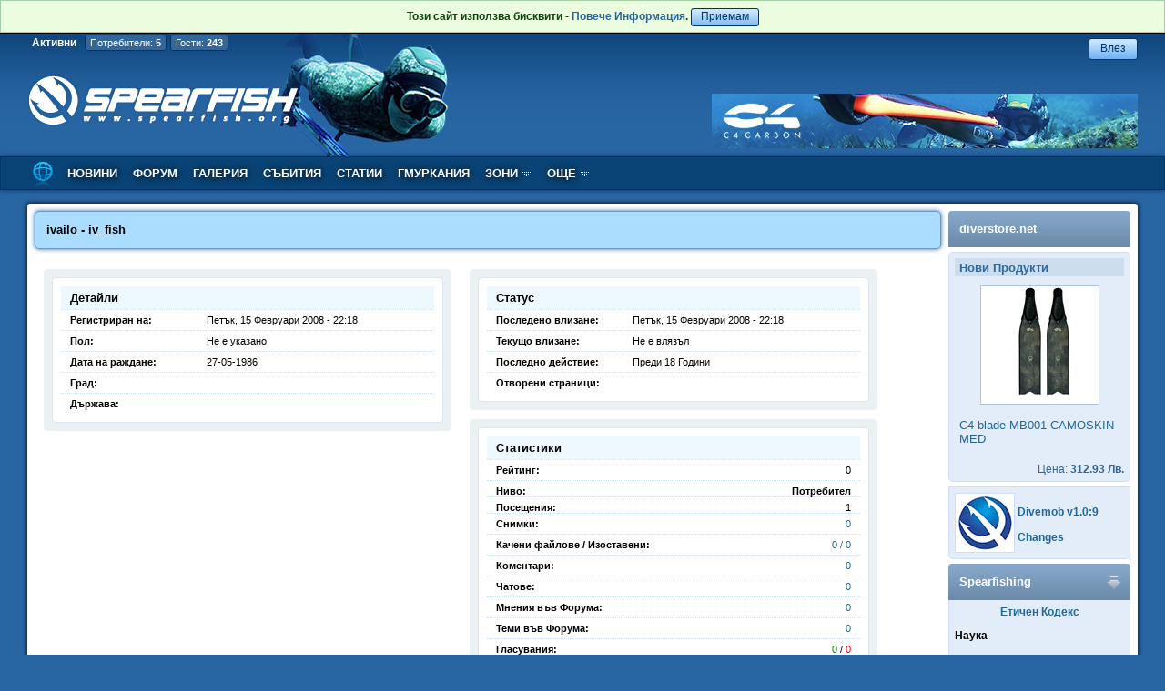

--- FILE ---
content_type: text/html; charset=utf-8
request_url: https://spearfish.org/profile.php?id=1648
body_size: 34703
content:
<html prefix="og: https://ogp.me/ns#" lang="bg-BG">
<head>
<title>Spearfish.org - Spearfish.org</title>
<meta http-equiv='Content-Language' content='utf-8' />
<meta http-equiv='Content-Type' content='text/html; charset=utf-8' />
<meta property='fb:app_id' content='239402459537782' />
<meta name='Googlebot' content='index,follow' />
<meta name='robots' content='index,follow' />
<meta name='revisit-after' content='1 Days' />
<meta http-equiv='pragma' content='no-cache' />
<meta name='keywords' content='Подводен, Риболов, Техники, Екипировка, Снимки, Новини, Статии, Галерия, Събития, Риби, Рекорди, Гмуркания, Неопрен, Маска, Шнорхел, Колан, Тежести, Харпун, Буй, Ластици, Ръкавици, Часовник, Кукан, Плавници, Чорапи' />
<meta name='description' content='Подводен Риболов, Всичко за подводния риболов, Грмукане, FreeDiving, Spearfishing, Екипировка, Техники, Съвети, Снимки' />
<link rel='stylesheet' href='/themes/default/style.css' type='text/css'>
<script type='text/javascript' src='https://ajax.googleapis.com/ajax/libs/jquery/1.11.3/jquery.min.js'></script>
<script type='text/javascript' src='https://ajax.googleapis.com/ajax/libs/jqueryui/1.11.4/jquery-ui.min.js'></script>
<script type='text/javascript' src='/inc/jquery.betterTooltip.js'></script>
<script type='text/javascript'>
var url_Includes = '/inc/';
var url_Images = '/themes/default/img/';
var url_Themes = '/themes/';
var url_Root = '/';
var url_XML = '/xml/'
var url_Actions = '/a/'


function adduser() {
  $.ajax({
    url: "/a/add_friend.php?id="+$("#nickname").val(),
    }).done(function( data ) {
      $("#my_friends").html(data);
    });
}
function del_friend(id) {
  $.ajax({
    url: "/a/del_friend.php?id="+id,
    }).done(function( data ) {
      $("#my_friends").html(data);
    });
}
	
var to_id = 1648;
$(function() {
$("#online_members").draggable({ handle: "#on_drag_mem" });
$("#online_guests").draggable({ handle: "#on_drag_guest" });

	  var u = document.location.href.split("#");
	  if (u.length > 1) {
	    var old_color = $("#"+u[1]).css("background-color");
      $("#"+u[1]).animate ({backgroundColor : "#FFC0C0"}, 400);
      $("#"+u[1]).animate ({backgroundColor : old_color}, 1600);
	  }

$("#comment_form").submit(function() {
    $("#to_id").val(to_id);
    return true;
});

$("#message").bind ("keyup", function() {
	if ($("#message").val().trim() == "") {
	  to_id = 1648;
	}
});

$(".comment").bind("mouseenter", function() {
  $(this).find(".comment_karma").css({"visibility":"visible"});
});
$(".comment").bind("mouseleave", function() {
  $(this).find(".comment_karma").css({"visibility":"hidden"});
});
$(".comment_alt").bind("mouseenter", function() {
  $(this).find(".comment_karma").css({"visibility":"visible"});
});
$(".comment_alt").bind("mouseleave", function() {
  $(this).find(".comment_karma").css({"visibility":"hidden"});
});
$(".tTip").betterTooltip({speed: 100, delay: 200});
});
</script>

<!-- Google tag (gtag.js) -->
<script async src='https://www.googletagmanager.com/gtag/js?id=G-SFKR043641'></script>
<script>
  window.dataLayer = window.dataLayer || [];
  function gtag(){dataLayer.push(arguments);}
  gtag('js', new Date());

  gtag('config', 'G-SFKR043641');
</script>  
  
</head>
<body>
<div style="background: #ebfcdf;padding: 10px;border: 1px solid #a4cfa4;color: #0e440e;line-height: 1.6;font:bold 12px Arial;text-align:center;">Този сайт използва бисквити - <a href="/page.php?view=privacy">Повече Информация</a>. <a class=button href="/accept.php">Приемам</a></div>
<div id="login_bar"style="display:none;">
<div style="height:77px;" class="login">
<form method=post action=/profile.php?id=1648>
<div><div style="float:right; margin-right:3px;padding:0px;">
<input onclick="$('#login_btn').show();$('#login_bar').hide('slow');" type=button class=button value="Затвори">
</div>
Потребител или Email: <input type=text class=edit_box name=f_user>&nbsp;&nbsp;&nbsp;&nbsp;
Парола: <input type=password class=edit_box name=f_pass>&nbsp;&nbsp;&nbsp;
<input type=submit class=button value="Влез"></div>
<table align=center cellspacing=3 cellpadding=2><tr>
<td><a href="/register.php">Регистрация</a></td>
<td>|</td>
<td><a href="/lost_password.php">Загубена Парола</a></td>
<td>|</td>
<td><input type=checkbox class=styled name=f_auto> Запомни ме</td>
</tr></table><input type=hidden name=command value=login></form>
</div>
</div>
<div id="back_content">
<div id="header_bar">
<div id="logo_box" onclick="document.location.href='/index.php'">
<span class=on_title>Активни</span>
<span class=on_counter onclick='if(event.stopPropagation){event.stopPropagation();}event.cancelBubble=true; $("#online_guests").hide(); $("#online_members").show(200);'>Потребители: <strong>5</strong></span>
 <span class=on_counter onclick='if(event.stopPropagation){event.stopPropagation();}event.cancelBubble=true; $("#online_members").hide(); $("#online_guests").show(200);'>Гости: <strong>243</strong></span>
<div class=on_members id=online_members>
<div id=on_drag_mem class=on_draggable>
Активни регистрирани потребители
<img src=/themes/default/img/close.png class=on_close onclick='if(event.stopPropagation){event.stopPropagation();}event.cancelBubble=true; $("#online_members").hide();'>
</div>
<div class="on_avatar">
<img border=1 class=avatar align=left src="/pic/a/4028.jpg">
676:22:37 - <a href="/profile.php?id=4028" class="u_b">Bing [Bot]</span></span></a> [400035]<br>
Тема<br>
</div>
<div class="on_avatar">
<img border=1 class=avatar align=left src="/pic/a/4043.jpg">
0:51:26 - <a href="/profile.php?id=4043" class="u_b">Majestic-12 [Bot]</span></span></a> [1256]<br>
Тема<br>
</div>
<div class="on_avatar mobile_icon">
<img border=1 class=avatar align=left src="/pic/a/4037.jpg">
210:37:10 - <a href="/profile.php?id=4037" class="u_b">Google [Bot]</span></span></a> [83633]<br>
Потребители<br>
</div>
<div class="on_avatar">
<img border=1 class=avatar align=left src="/pic/a/4016.jpg">
1:06:19 - <a href="/profile.php?id=4016" class="u_b">Tbot [Bot]</span></span></a> [4263]<br>
Тема<br>
</div>
<div class="on_avatar">
<img border=1 class=avatar align=left src="/pic/a/0.jpg">
35:53:45 - <a href="/profile.php?id=4963" class="u_b">Ahrefs [Bot]</span></span></a> [53484]<br>
Тема<br>
</div>
</div>
<div class=on_members id=online_guests>
<div id=on_drag_guest class=on_draggable>
Активни анонимни потребители
<img src=/themes/default/img/close.png class=on_close onclick='if(event.stopPropagation){event.stopPropagation();}event.cancelBubble=true; $("#online_guests").hide();'>
</div>
<div class="on_avatar">
0:02:15 [0]
<br>Тема<br>
</div>
<div class="on_avatar">
0:45:43 [6]
<br>Тема<br>
</div>
<div class="on_avatar">
0:33:07 [2]
<br>Тема<br>
</div>
<div class="on_avatar">
0:09:29 [0]
<br>Тема<br>
</div>
<div class="on_avatar">
0:21:03 [5]
<br>Тема<br>
</div>
<div class="on_avatar">
0:18:38 [1]
<br>Тема<br>
</div>
<div class="on_avatar">
0:44:10 [4]
<br>Снимка<br>
</div>
<div class="on_avatar mobile_icon">
0:11:02 [0]
<br>Тема<br>
</div>
<div class="on_avatar">
0:19:06 [1]
<br>Тема<br>
</div>
<div class="on_avatar">
0:06:48 [0]
<br>Тема<br>
</div>
<div class="on_avatar">
0:07:38 [0]
<br>Тема<br>
</div>
<div class="on_avatar">
0:03:34 [0]
<br>Тема<br>
</div>
<div class="on_avatar">
0:11:44 [0]
<br>Тема<br>
</div>
<div class="on_avatar">
0:06:25 [0]
<br>Тема<br>
</div>
<div class="on_avatar">
0:36:38 [4]
<br>Тема<br>
</div>
<div class="on_avatar mobile_icon">
0:06:59 [0]
<br>Теми на потребител<br>
</div>
<div class="on_avatar">
0:06:39 [0]
<br>Тема<br>
</div>
<div class="on_avatar mobile_icon">
0:06:23 [0]
<br>Снимка<br>
</div>
<div class="on_avatar mobile_icon">
0:10:30 [0]
<br>Начална страница <br>
</div>
<div class="on_avatar">
0:05:01 [0]
<br>Тема<br>
</div>
<div class="on_avatar">
0:04:25 [0]
<br>Downloading file<br>
</div>
<div class="on_avatar">
0:15:58 [1]
<br>Тема<br>
</div>
<div class="on_avatar">
0:14:39 [1]
<br>Тема<br>
</div>
<div class="on_avatar mobile_icon">
0:10:59 [0]
<br>Форум<br>
</div>
<div class="on_avatar">
0:12:17 [0]
<br>Тема<br>
</div>
<div class="on_avatar">
0:01:51 [0]
<br>Мнения на потребител<br>
</div>
<div class="on_avatar">
0:02:16 [0]
<br>Тема<br>
</div>
<div class="on_avatar mobile_icon">
0:05:49 [0]
<br>Коментари на потребител<br>
</div>
<div class="on_avatar">
0:02:58 [0]
<br>Тема<br>
</div>
<div class="on_avatar">
0:32:44 [4]
<br>Тема<br>
</div>
<div class="on_avatar">
0:47:18 [6]
<br>Тема<br>
</div>
<div class="on_avatar">
0:00:34 [0]
<br>Тема<br>
</div>
<div class="on_avatar">
0:46:11 [5]
<br>Начална страница <br>
</div>
<div class="on_avatar">
0:11:02 [0]
<br>Downloading file<br>
</div>
<div class="on_avatar">
0:37:12 [5]
<br>Тема<br>
</div>
<div class="on_avatar">
0:20:43 [1]
<br>Тема<br>
</div>
<div class="on_avatar">
0:07:44 [0]
<br>Потребителски профил<br>
</div>
<div class="on_avatar">
0:09:04 [1]
<br>Тема<br>
</div>
<div class="on_avatar">
0:04:13 [0]
<br>Тема<br>
</div>
<div class="on_avatar">
0:00:53 [0]
<br>Тема<br>
</div>
<div class="on_avatar">
0:01:13 [0]
<br>Тема<br>
</div>
<div class="on_avatar">
0:38:40 [5]
<br>Тема<br>
</div>
<div class="on_avatar">
0:09:30 [0]
<br>Потребителски профил<br>
</div>
<div class="on_avatar">
2:54:41 [17]
<br>Снимка<br>
</div>
<div class="on_avatar">
0:07:53 [0]
<br>Тема<br>
</div>
<div class="on_avatar">
0:12:55 [0]
<br>Тема<br>
</div>
<div class="on_avatar">
0:38:15 [3]
<br>Тема<br>
</div>
<div class="on_avatar">
0:01:21 [0]
<br>Тема<br>
</div>
<div class="on_avatar">
0:02:43 [0]
<br>Тема<br>
</div>
<div class="on_avatar">
0:13:48 [1]
<br>Начална страница <br>
</div>
<div class="on_avatar">
0:01:31 [0]
<br>Тема<br>
</div>
<div class="on_avatar">
0:14:59 [1]
<br>Начална страница <br>
</div>
<div class="on_avatar mobile_icon">
0:04:06 [0]
<br>Теми на потребител<br>
</div>
<div class="on_avatar">
0:36:38 [3]
<br>Тема<br>
</div>
<div class="on_avatar mobile_icon">
0:00:02 [0]
<br>Потребителски профил<br>
</div>
<div class="on_avatar">
0:01:13 [0]
<br>Тема<br>
</div>
<div class="on_avatar mobile_icon">
0:06:20 [0]
<br>Чат<br>
</div>
<div class="on_avatar">
0:08:16 [0]
<br>Тема<br>
</div>
<div class="on_avatar">
0:15:00 [0]
<br>Тема<br>
</div>
<div class="on_avatar">
0:26:15 [3]
<br>Тема<br>
</div>
<div class="on_avatar">
0:36:26 [3]
<br>Тема<br>
</div>
<div class="on_avatar">
0:03:02 [0]
<br>Тема<br>
</div>
<div class="on_avatar">
0:25:41 [2]
<br>Тема<br>
</div>
<div class="on_avatar">
0:04:03 [0]
<br>Тема<br>
</div>
<div class="on_avatar">
0:09:49 [0]
<br>Тема<br>
</div>
<div class="on_avatar">
0:07:01 [0]
<br>Тема<br>
</div>
<div class="on_avatar">
0:03:22 [1]
<br>Начална страница <br>
</div>
<div class="on_avatar">
0:14:42 [1]
<br>Тема<br>
</div>
<div class="on_avatar">
0:28:16 [3]
<br>Тема<br>
</div>
<div class="on_avatar">
0:38:03 [5]
<br>Тема<br>
</div>
<div class="on_avatar mobile_icon">
0:05:24 [0]
<br>Галерия <br>
</div>
<div class="on_avatar">
0:00:15 [0]
<br>Тема<br>
</div>
<div class="on_avatar">
0:26:27 [1]
<br>Тема<br>
</div>
<div class="on_avatar">
0:12:50 [0]
<br>Новина<br>
</div>
<div class="on_avatar">
0:42:37 [3]
<br>Тема<br>
</div>
<div class="on_avatar">
0:12:38 [0]
<br>Тема<br>
</div>
<div class="on_avatar">
0:24:10 [3]
<br>Тема<br>
</div>
<div class="on_avatar">
0:21:04 [2]
<br>Тема<br>
</div>
<div class="on_avatar">
0:09:28 [0]
<br>Тема<br>
</div>
<div class="on_avatar">
0:00:41 [0]
<br>Снимка<br>
</div>
<div class="on_avatar">
0:27:39 [3]
<br>Тема<br>
</div>
<div class="on_avatar">
0:07:03 [0]
<br>Тема<br>
</div>
<div class="on_avatar">
0:00:13 [0]
<br>Тема<br>
</div>
<div class="on_avatar">
0:23:31 [1]
<br>Тема<br>
</div>
<div class="on_avatar mobile_icon">
0:06:59 [0]
<br>Теми на потребител<br>
</div>
<div class="on_avatar mobile_icon">
0:01:13 [0]
<br>Галерия <br>
</div>
<div class="on_avatar mobile_icon">
0:05:24 [0]
<br>Снимка<br>
</div>
<div class="on_avatar mobile_icon">
0:00:02 [0]
<br>Мнения на потребител<br>
</div>
<div class="on_avatar">
0:04:59 [1]
<br>Тема<br>
</div>
<div class="on_avatar">
0:05:32 [0]
<br>Тема<br>
</div>
<div class="on_avatar">
0:07:37 [0]
<br>Тема<br>
</div>
<div class="on_avatar mobile_icon">
0:13:24 [0]
<br>Снимка<br>
</div>
<div class="on_avatar">
0:12:39 [0]
<br>Чат<br>
</div>
<div class="on_avatar">
0:03:41 [0]
<br>Тема<br>
</div>
<div class="on_avatar mobile_icon">
0:02:18 [0]
<br>Теми на потребител<br>
</div>
<div class="on_avatar">
0:00:41 [0]
<br>Тема<br>
</div>
<div class="on_avatar">
0:05:32 [0]
<br>Тема<br>
</div>
<div class="on_avatar">
0:04:59 [0]
<br>Тема<br>
</div>
<div class="on_avatar">
0:06:21 [0]
<br>Тема<br>
</div>
<div class="on_avatar">
0:26:03 [1]
<br>Тема<br>
</div>
<div class="on_avatar">
0:34:16 [4]
<br>Тема<br>
</div>
<div class="on_avatar">
0:04:06 [0]
<br>Тема<br>
</div>
<div class="on_avatar">
0:08:48 [0]
<br>Тема<br>
</div>
<div class="on_avatar">
0:10:20 [0]
<br>Тема<br>
</div>
<div class="on_avatar">
0:39:30 [6]
<br>Снимка<br>
</div>
<div class="on_avatar mobile_icon">
0:13:24 [0]
<br>Снимка<br>
</div>
<div class="on_avatar">
0:12:34 [1]
<br>Начална страница <br>
</div>
<div class="on_avatar">
0:04:45 [0]
<br>Тема<br>
</div>
<div class="on_avatar">
0:02:32 [0]
<br>Тема<br>
</div>
<div class="on_avatar">
0:35:26 [4]
<br>Тема<br>
</div>
<div class="on_avatar">
0:03:14 [0]
<br>Тема<br>
</div>
<div class="on_avatar">
0:09:10 [0]
<br>Тема<br>
</div>
<div class="on_avatar mobile_icon">
0:01:13 [0]
<br>Коментари на потребител<br>
</div>
<div class="on_avatar">
0:07:09 [0]
<br>Тема<br>
</div>
<div class="on_avatar">
0:04:25 [0]
<br>Начална страница <br>
</div>
<div class="on_avatar">
0:06:53 [0]
<br>Тема<br>
</div>
<div class="on_avatar">
0:08:16 [1]
<br>Начална страница <br>
</div>
<div class="on_avatar">
0:10:21 [0]
<br>Тема<br>
</div>
<div class="on_avatar">
0:02:09 [0]
<br>Тема<br>
</div>
<div class="on_avatar">
0:02:49 [0]
<br>Тема<br>
</div>
<div class="on_avatar">
0:19:35 [1]
<br>Тема<br>
</div>
<div class="on_avatar">
0:14:19 [0]
<br>Тема<br>
</div>
<div class="on_avatar">
0:05:33 [0]
<br>Тема<br>
</div>
<div class="on_avatar">
0:04:03 [0]
<br>Тема<br>
</div>
<div class="on_avatar">
0:01:21 [0]
<br>Тема<br>
</div>
<div class="on_avatar">
0:22:24 [2]
<br>Тема<br>
</div>
<div class="on_avatar">
0:11:10 [0]
<br>Тема<br>
</div>
<div class="on_avatar">
0:12:31 [0]
<br>Теми на потребител<br>
</div>
<div class="on_avatar">
0:04:48 [0]
<br>Тема<br>
</div>
<div class="on_avatar">
0:27:05 [2]
<br>Тема<br>
</div>
<div class="on_avatar">
0:03:57 [0]
<br>Теми на потребител<br>
</div>
<div class="on_avatar">
0:02:37 [0]
<br>Тема<br>
</div>
<div class="on_avatar">
0:00:00 [0]
<br>Потребителски профил<br>
</div>
<div class="on_avatar">
0:07:03 [0]
<br>Тема<br>
</div>
<div class="on_avatar">
0:13:17 [0]
<br>Тема<br>
</div>
<div class="on_avatar">
0:02:10 [0]
<br>Тема<br>
</div>
<div class="on_avatar">
0:03:21 [0]
<br>Тема<br>
</div>
<div class="on_avatar">
0:10:31 [1]
<br>Тема<br>
</div>
<div class="on_avatar">
0:14:32 [0]
<br>Снимка<br>
</div>
<div class="on_avatar">
0:05:02 [0]
<br>Тема<br>
</div>
<div class="on_avatar">
0:07:09 [1]
<br>Тема<br>
</div>
<div class="on_avatar">
0:04:50 [0]
<br>Тема<br>
</div>
<div class="on_avatar">
0:31:40 [2]
<br>Тема<br>
</div>
<div class="on_avatar">
0:36:48 [5]
<br>Тема<br>
</div>
<div class="on_avatar">
0:00:11 [0]
<br>Тема<br>
</div>
<div class="on_avatar">
0:04:48 [1]
<br>Начална страница <br>
</div>
<div class="on_avatar">
0:02:40 [0]
<br>Тема<br>
</div>
<div class="on_avatar">
0:00:51 [0]
<br>Тема<br>
</div>
<div class="on_avatar">
0:01:16 [1]
<br>Тема<br>
</div>
<div class="on_avatar">
0:10:17 [0]
<br>Тема<br>
</div>
<div class="on_avatar">
0:00:45 [0]
<br>Viewing Picture<br>
</div>
<div class="on_avatar">
0:04:03 [0]
<br>Тема<br>
</div>
<div class="on_avatar">
0:43:46 [5]
<br>Тема<br>
</div>
<div class="on_avatar">
0:40:20 [7]
<br>Тема<br>
</div>
<div class="on_avatar">
0:03:26 [0]
<br>Тема<br>
</div>
<div class="on_avatar mobile_icon">
0:47:40 [5]
<br>Новина<br>
</div>
<div class="on_avatar">
0:02:37 [0]
<br>Тема<br>
</div>
<div class="on_avatar">
0:01:54 [0]
<br>Тема<br>
</div>
<div class="on_avatar">
0:21:19 [2]
<br>Тема<br>
</div>
<div class="on_avatar">
0:38:21 [4]
<br>Тема<br>
</div>
<div class="on_avatar">
0:11:21 [0]
<br>Начална страница <br>
</div>
<div class="on_avatar">
0:04:34 [0]
<br>Тема<br>
</div>
<div class="on_avatar">
0:03:34 [0]
<br>Тема<br>
</div>
<div class="on_avatar">
0:06:53 [0]
<br>Снимка<br>
</div>
<div class="on_avatar">
0:01:47 [0]
<br>Тема<br>
</div>
<div class="on_avatar">
0:06:40 [0]
<br>Тема<br>
</div>
<div class="on_avatar">
0:04:41 [0]
<br>Тема<br>
</div>
<div class="on_avatar">
0:10:42 [0]
<br>Тема<br>
</div>
<div class="on_avatar">
0:11:49 [0]
<br>Тема<br>
</div>
<div class="on_avatar">
0:05:39 [0]
<br>Тема<br>
</div>
<div class="on_avatar mobile_icon">
0:11:04 [0]
<br>Мнения на потребител<br>
</div>
<div class="on_avatar">
0:28:53 [3]
<br>Тема<br>
</div>
<div class="on_avatar">
0:32:11 [3]
<br>Тема<br>
</div>
<div class="on_avatar">
0:05:10 [0]
<br>Тема<br>
</div>
<div class="on_avatar">
0:02:43 [0]
<br>Снимка<br>
</div>
<div class="on_avatar">
0:03:22 [0]
<br>Тема<br>
</div>
<div class="on_avatar">
0:04:49 [0]
<br>Тема<br>
</div>
<div class="on_avatar">
0:38:18 [4]
<br>Начална страница <br>
</div>
<div class="on_avatar">
0:33:15 [5]
<br>Тема<br>
</div>
<div class="on_avatar">
0:01:32 [0]
<br>Снимка<br>
</div>
<div class="on_avatar">
0:24:27 [1]
<br>Тема<br>
</div>
<div class="on_avatar mobile_icon">
0:05:49 [0]
<br>Галерия <br>
</div>
<div class="on_avatar">
0:24:41 [3]
<br>Тема<br>
</div>
<div class="on_avatar">
0:09:43 [0]
<br>Тема<br>
</div>
<div class="on_avatar">
0:04:46 [0]
<br>Галерия <br>
</div>
<div class="on_avatar">
0:35:11 [2]
<br>Тема<br>
</div>
<div class="on_avatar">
0:05:44 [0]
<br>Тема<br>
</div>
<div class="on_avatar mobile_icon">
0:04:38 [0]
<br>Мнения на потребител<br>
</div>
<div class="on_avatar">
0:01:24 [0]
<br>Тема<br>
</div>
<div class="on_avatar mobile_icon">
0:00:35 [0]
<br>Чат<br>
</div>
<div class="on_avatar">
0:04:44 [0]
<br>Тема<br>
</div>
<div class="on_avatar">
0:08:54 [0]
<br>Потребителски профил<br>
</div>
<div class="on_avatar">
0:08:02 [0]
<br>Тема<br>
</div>
<div class="on_avatar">
0:04:33 [0]
<br>Галерия <br>
</div>
<div class="on_avatar">
0:36:00 [6]
<br>Тема<br>
</div>
<div class="on_avatar">
0:06:10 [1]
<br>Тема<br>
</div>
<div class="on_avatar">
0:25:44 [2]
<br>Тема<br>
</div>
<div class="on_avatar">
0:08:19 [0]
<br>Потребителски профил<br>
</div>
<div class="on_avatar">
0:03:32 [0]
<br>Тема<br>
</div>
<div class="on_avatar">
0:33:37 [5]
<br>Тема<br>
</div>
<div class="on_avatar">
0:00:12 [0]
<br>Тема<br>
</div>
<div class="on_avatar">
0:08:02 [0]
<br>Тема<br>
</div>
<div class="on_avatar">
0:04:20 [0]
<br>Тема<br>
</div>
<div class="on_avatar">
0:01:54 [0]
<br>Тема<br>
</div>
<div class="on_avatar">
0:00:39 [0]
<br>Тема<br>
</div>
<div class="on_avatar">
0:00:53 [1]
<br>Начална страница <br>
</div>
<div class="on_avatar">
0:14:18 [0]
<br>Тема<br>
</div>
<div class="on_avatar">
0:24:30 [2]
<br>Тема<br>
</div>
<div class="on_avatar">
0:00:34 [0]
<br>Тема<br>
</div>
<div class="on_avatar">
0:05:46 [0]
<br>Галерия <br>
</div>
<div class="on_avatar">
0:10:33 [0]
<br>Тема<br>
</div>
<div class="on_avatar mobile_icon">
0:03:10 [0]
<br>Тема<br>
</div>
<div class="on_avatar">
0:06:19 [0]
<br>Тема<br>
</div>
<div class="on_avatar">
0:10:18 [0]
<br>Тема<br>
</div>
<div class="on_avatar mobile_icon">
0:01:41 [0]
<br>Коментари на потребител<br>
</div>
<div class="on_avatar">
0:07:26 [0]
<br>Тема<br>
</div>
<div class="on_avatar">
0:11:52 [0]
<br>Тема<br>
</div>
<div class="on_avatar">
0:13:01 [0]
<br>Начална страница <br>
</div>
<div class="on_avatar">
0:04:05 [0]
<br>Тема<br>
</div>
<div class="on_avatar mobile_icon">
0:01:44 [0]
<br>Чат<br>
</div>
<div class="on_avatar">
0:46:58 [5]
<br>Тема<br>
</div>
<div class="on_avatar">
0:41:47 [4]
<br>Тема<br>
</div>
<div class="on_avatar">
0:05:00 [0]
<br>Тема<br>
</div>
<div class="on_avatar">
0:11:02 [0]
<br>Тема<br>
</div>
<div class="on_avatar mobile_icon">
0:03:28 [0]
<br>Галерия <br>
</div>
<div class="on_avatar">
0:30:28 [3]
<br>Тема<br>
</div>
<div class="on_avatar">
0:13:19 [0]
<br>Тема<br>
</div>
<div class="on_avatar mobile_icon">
0:01:26 [0]
<br>Тема<br>
</div>
<div class="on_avatar">
0:05:59 [0]
<br>Тема<br>
</div>
<div class="on_avatar">
0:07:27 [1]
<br>Тема<br>
</div>
<div class="on_avatar mobile_icon">
0:03:11 [0]
<br>Тема<br>
</div>
<div class="on_avatar">
0:01:51 [0]
<br>Снимка<br>
</div>
<div class="on_avatar">
0:22:07 [2]
<br>Тема<br>
</div>
<div class="on_avatar">
0:14:58 [1]
<br>Тема<br>
</div>
<div class="on_avatar">
0:20:13 [1]
<br>Тема<br>
</div>
<div class="on_avatar mobile_icon">
0:02:57 [0]
<br>Потребителски профил<br>
</div>
<div class="on_avatar">
0:04:54 [0]
<br>Тема<br>
</div>
<div class="on_avatar">
0:25:33 [3]
<br>Тема<br>
</div>
<div class="on_avatar">
0:08:04 [0]
<br>Тема<br>
</div>
<div class="on_avatar">
0:10:58 [0]
<br>Тема<br>
</div>
<div class="on_avatar">
0:13:43 [0]
<br>Тема<br>
</div>
<div class="on_avatar">
0:02:10 [0]
<br>Тема<br>
</div>
<div class="on_avatar mobile_icon">
0:01:38 [0]
<br>Тема<br>
</div>
</div>
</div>
  <div id="personal_box">
<div id="pb_top">
<div style="float:right;padding-bottom:10px;">
<input id=login_btn onclick="$('#login_bar').show('slow');$('#login_btn').hide();" class="button" type="button" value="Влез">
</div>
</div><div id="pb_bottom">
<table align=center cellspacing=0 cellpadding=0><tr><td><a target=_blank href="/a/hit_advert.php?id=36"><img style="max-width:468px;" src="/pic/b/36.jpg"></a></td></tr></table>
</div></div></div>
<div id="menu_bar">
<ul id='menu'>
<a href='/index.php'><li id=topitem style='padding:3px 0px 0px 0px;'><img width=32 src="/themes/default/img/menu_home.png"></li></a>
<a href='/news.php'><li id=topitem>НОВИНИ</li></a>
<a href='/forum.php'><li id=topitem>ФОРУМ</li></a>
<a href='/gallery.php'><li id=topitem>ГАЛЕРИЯ</li></a>
<a href='/events.php'><li id=topitem>СЪБИТИЯ</li></a>
<a href='/articles.php'><li id=topitem>СТАТИИ</li></a>
<a href='/dives.php'><li id=topitem>ГМУРКАНИЯ</li></a>
<li id=toplast>ЗОНИ <img width=11 height=8 src='/themes/default/img/arrow.gif'>
<ul>
<li id=subfirst><span>Черно море</span>
<ul>
<a href='/species.php'><li id=subfirst><img src="/themes/default/img/fish.png">Вид Риба</li></a>
<a href='/records.php'><li ><img src="/themes/default/img/chart.png">Рекорди</li></a>
<a href='/spots.php'><li ><img src="/themes/default/img/target_1.png">Риболовни Зони</li></a>
</ul>
</li>
<li ><span>Егейско Море</span>
<ul>
<a href='/species.php?zid=2'><li id=subfirst><img src="/themes/default/img/fish.png">Вид Риба</li></a>
<a href='/spots.php?zid=2'><li ><img src="/themes/default/img/target_1.png">Риболовни Зони</li></a>
</ul>
</li>
</ul>
</li>
<li id=toplast>ОЩЕ <img width=11 height=8 src='/themes/default/img/arrow.gif'>
<ul>
<a href='/recipes.php'><li id=subfirst><img src="/themes/default/img/pan.png">Рецепти</li></a>
<a href='/users.php'><li ><img src="/themes/default/img/users.png">Потребители</li></a>
<a href='/links.php'><li ><img src="/themes/default/img/link.png">Връзки</li></a>
</ul>
</li>
</ul>
</div>
<div id="content">
<div id="content_shadow">
<div id="page">
<table width=100% cellspacing=0 cellpadding=0 border=0>
<tr>
<td valign=top style="padding-right:8px;">
<table width=100% cellspacing=0 cellpadding=0>
</tr>
<td valign=top>
<div class="links_bar" style="margin-top:0px;">
<div class="links_bar_title left">ivailo - iv_fish</div>
<div class="links_bar_title right">
</div>
</div>
<div class=profile_frame>
<div class=profile_box>
<ul>
<li id=title>Детайли</li>
<li><strong>Регистриран на:</strong>Петък, 15 Февруари 2008 - 22:18</li>
<li><strong>Пол:</strong>Не е указано</li>
<li><strong>Дата на раждане:</strong>27-05-1986</li>
<li><strong>Град:</strong>&nbsp;</li>
<li><strong>Държава:</strong>&nbsp;</li>
</ul>
</div>
</div>
<div class=profile_frame>
<div class=profile_box>
<ul>
<li id=title>Статус</li>
<li><strong>Последено влизане:</strong>Петък, 15 Февруари 2008 - 22:18</li>
<li><strong>Текущо влизане:</strong>Не е влязъл</li>
<li><strong>Последно действие:</strong>Преди 18 Години</li>
<li><strong>Отворени страници:</strong>&nbsp;</li>
</ul>
</div>
</div>
<div class=profile_frame>
<div class=profile_box>
<ul>
<li id=title>Статистики</li>
<li>&nbsp;<strong>Рейтинг:</strong><right>0</right></li>
<li><strong>Ниво:</strong><right><span class=u_u>Потребител</span></right></li>
<li><strong>Посещения:</strong><right>1</right></li>
<li>&nbsp;<strong>Снимки:</strong><right><a href="/gallery.php?m=u&id=1648">0</a></right></li>
<li>&nbsp;<strong>Качени&nbsp;файлове&nbsp;/&nbsp;Изоставени:</strong><right><a href="/view_attachments.php?id=1648">0 / 0</a></right></li>
<li>&nbsp;<strong>Коментари:</strong><right><a href="/user_hist.php?id=1648&m=c">0</a></right></li>
<li>&nbsp;<strong>Чатове:</strong><right><a href="/chat.php?id=1648">0</a></right></li>
<li>&nbsp;<strong>Мнения във Форума:</strong><right><a href="/user_hist.php?id=1648&m=p">0</a></right></li>
<li>&nbsp;<strong>Теми във Форума:</strong><right><a href="/user_hist.php?id=1648&m=t">0</a></right></li>
<li>&nbsp;<strong>Гласувания:</strong><right><span style="color:green;">0</span> / <span style="color:red;">0</span></right></li>
<li><strong>Посетен от:</strong><div onclick='$("#visited").toggle("slow");' style='cursor:pointer;'>Покажи / Скрий</div><div id=visited style="display:none;margin-top:10px;"><a href="/profile.php?id=4756" class="u_u">gmurec73</span></span></a></div></li>
</ul>
</div>
</div>
<div class=profile_frame>
<div class=profile_box>
<ul>
<li id=title>Статистика на Гмурканията</li>
<li>&nbsp;<strong style="width:250px">Общо Сесии:</strong><right>0</right></li>
<li>&nbsp;<strong style="width:250px">Публични сесии:</strong><right>0</right></li>
<li>&nbsp;<strong style="width:250px">Общо гмрукания:</strong><right>0</right></li>
<li>&nbsp;<strong style="width:250px">Среден брой Приятели:</strong><right>0</right></li>
<li>&nbsp;<strong style="width:250px">Средно Време под вода за сесия:</strong><right></right></li>
<li>&nbsp;<strong style="width:250px">Средно Максимално време под вода:</strong><right></right></li>
<li>&nbsp;<strong style="width:250px">Средна температура на водата:</strong><right>0.00 °C</right></li>
<li>&nbsp;<strong style="width:250px">Общо Тракове:</strong><right>0</right></li>
<li>&nbsp;<strong style="width:250px">Общо Преглеждания:</strong><right>0</right></li>
<li>&nbsp;<strong style="width:250px">Средна GPS Точност:</strong><right>0.00 m</right></li>
<li>&nbsp;<strong style="width:250px">Средна GPS Скорост:</strong><right>0.00 km/h</right></li>
</ul>
</div>
</div>
<div style="clear:both;"></div>
<div class=profile_frame style="margin-top:20px;float:none;">
<div class=profile_box>
<ul>
<li id=title>За мен</li>
<li><img border=1 class=avatar_original align=right src="/pic/a/1648.jpg"> ........................... <img src="/themes/default/img/smileys/swoon.gif" title="swoon" align=absmiddle></li>
</ul>
<div style="clear:both;"></div></div>
</div>
</td>
</tr>
</table>
<table style="padding:10px 0px 10px 0px; clear:both;" cellspacing=0 cellpadding=0 width=100% border=0>
<tr>
<td class=comment_section align=left>
 
</td>
<td class=comment_section align=right>Коментари</td>
</tr>
</table>
</td>
<td width="200" valign=top>

<div class="section_bar" style="margin-bottom:5px;">
<div class="section_title"><a href="https://diverstore.net">diverstore.net</a></div>
</div>
<div class="right_content">
<div class="title">Нови Продукти</div>
<div style="text-align:center; margin:10px 0px 10px">
<a href="https://diverstore.net/index.php?id_product=4786&controller=product"><img src="https://diverstore.net/img/p/1/3/1/2/7/13127-home.jpg" alt="C4 blade MB001 CAMOSKIN MED" title="C4 blade MB001 CAMOSKIN MED" style="border:1px solid #b0c4de"></a>
</div>
<div class="content"><a href="https://diverstore.net/index.php?id_product=4786&controller=product">C4 blade MB001 CAMOSKIN MED</a></div>
<div class="price"><br>Цена: <strong>312.93 Лв.</strong></div>
</div>
<div class="right_content" style="margin-top:5px; border-radius:0px 0px 5px 5px;">
<img align=left style="border:1px solid #CCDDFF;" src="/themes/default/img/sp_logo_64.jpg">
<br>
<a href="/replies.php?id=68737">Divemob v1.0:9</a><br><br>
<a href="/divemob.txt">Changes</a>
<div style="clear:both;"></div>
</div>
<div class="section_bar" style="cursor:pointer; margin-top:5px;" onclick='$("#sp_content").toggle("slow");'>
<div class="section_title" style="float:left;">Spearfishing
</div>
<span style="float:right;margin-top:12px;margin-right:10px;"><img src="/themes/default/img/down_alt.png"></span>
</div>
<div class="right_content" style="border-top:0px;border-radius:0px 0px 5px 5px;" id=sp_content><div style="text-align:center"><a href="http://www.spearfish.org/replies.php?id=4274&amp;go=4242#p_4242">Етичен Кодекс</a></div>

<p>Наука</p>

<ul style="padding-left:15px;font-weight:normal;">
	<li><a href="/articles.php?id=23">Философия</a></li>
	<li><a href="/articles.php?id=24">Физика</a></li>
	<li><a href="/articles.php?id=25">Физиология</a></li>
	<li><a href="/articles.php?id=26">Апнеа</a></li>
</ul>

<p>Техники</p>

<ul style="padding-left:15px;font-weight:normal;">
	<li><a href="/articles.php?id=27">Планиране на лова</a></li>
	<li><a href="/articles.php?id=28">Гмуркане</a></li>
	<li><a href="/articles.php?id=29">Лов</a></li>
	<li><a href="/articles.php?id=106">Съвети за безопасност</a></li>
	<li><a href="/articles.php?id=221" title="Безопасно боравене с харпун">Безопасно боравене с харпун</a></li>
</ul>

<p>Екипировка</p>

<ul style="padding-left:15px;font-weight:normal;">
	<li><a href="/articles.php?id=75">Неопренов костюм</a></li>
	<li><a href="/articles.php?id=30">Маска</a></li>
	<li><a href="/articles.php?id=31">Шнорхел</a></li>
	<li><a href="/articles.php?id=32">Плавници</a></li>
	<li><a href="/articles.php?id=33">Харпун</a></li>
	<li><a href="/articles.php?id=34">Аксесоари</a></li>
</ul>
</div>
<div style="margin-top:5px;margin-bottom:5px;"></div>

</td>
</tr></table></div>
<div id="footer">
<a href="/page.php">За нас</a> | <a href="/page.php?view=terms">Условия</a> | <a href="/page.php?view=faq">ЧЗВ</a> | <a href="/page.php?view=partners">Партньори</a> | <a title="Offline Translator" href="http://www.offline-translator.com">Translator</a>
<div id="footer_copyright">© 2002-2014 <a href="/">spearfish.org</a>версия <a href="/version.php">4.10:1</a>, <a href="http://skycode.com">skycode.com.</a> Всички права запазени.</div>
</div>
</div>
</div>
</div>


</body>
</html>
